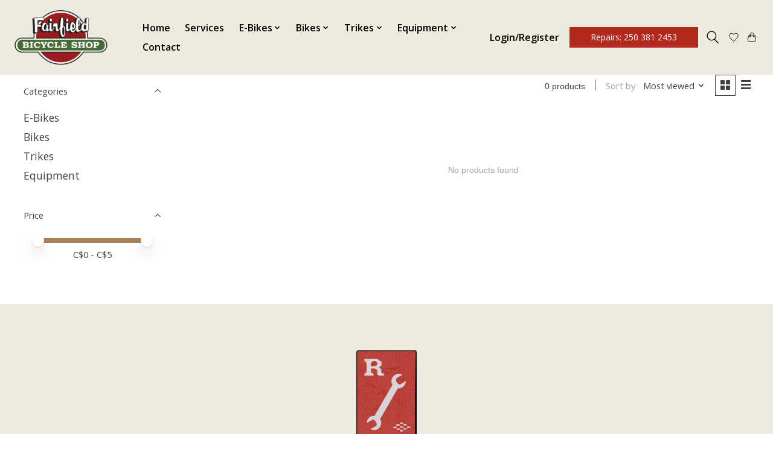

--- FILE ---
content_type: text/html;charset=utf-8
request_url: https://www.fairfieldbicycle.com/brands/montague/?source=facebook
body_size: 10250
content:
<!DOCTYPE html>
<html lang="us">
  <head>
    <meta charset="utf-8"/>
<!-- [START] 'blocks/head.rain' -->
<!--

  (c) 2008-2025 Lightspeed Netherlands B.V.
  http://www.lightspeedhq.com
  Generated: 28-12-2025 @ 22:43:36

-->
<link rel="canonical" href="https://www.fairfieldbicycle.com/brands/montague/"/>
<link rel="alternate" href="https://www.fairfieldbicycle.com/index.rss" type="application/rss+xml" title="New products"/>
<meta name="robots" content="noodp,noydir"/>
<link href="www.fairfieldbicycle.com" rel="publisher"/>
<meta property="og:url" content="https://www.fairfieldbicycle.com/brands/montague/?source=facebook"/>
<meta property="og:site_name" content="Fairfield Bicycle Shop LTD."/>
<meta property="og:title" content="Montague"/>
<meta property="og:description" content="Sellers of a wide variety of touring bicycles, commuting bicycles, gravel bikes, trikes and hard to find parts."/>
<!--[if lt IE 9]>
<script src="https://cdn.shoplightspeed.com/assets/html5shiv.js?2025-02-20"></script>
<![endif]-->
<!-- [END] 'blocks/head.rain' -->
    <title>Montague - Fairfield Bicycle Shop LTD.</title>
    <meta name="description" content="Sellers of a wide variety of touring bicycles, commuting bicycles, gravel bikes, trikes and hard to find parts." />
    <meta name="keywords" content="Montague, Gravel Bikes, Touring bikes, Recumbents, Recumbent Trikes, Trikes, Catrike, Azub, Brodie Bicycles, Devinci Bicycles, Breezer Bicycles, Bombtrack Bicycles. Fuji Bicycles, Ebikes, Commuter bike, Bike Accessories" />
    <meta http-equiv="X-UA-Compatible" content="IE=edge">
    <meta name="viewport" content="width=device-width, initial-scale=1">
    <meta name="apple-mobile-web-app-capable" content="yes">
    <meta name="apple-mobile-web-app-status-bar-style" content="black">
    
    <script>document.getElementsByTagName("html")[0].className += " js";</script>

    <link rel="shortcut icon" href="https://cdn.shoplightspeed.com/shops/633788/themes/15985/v/374172/assets/favicon.png?20240119213036" type="image/x-icon" />
    <link href='//fonts.googleapis.com/css?family=Open%20Sans:400,300,600&display=swap' rel='stylesheet' type='text/css'>
    <link href='//fonts.googleapis.com/css?family=Boogaloo:400,300,600&display=swap' rel='stylesheet' type='text/css'>
    <link rel="stylesheet" href="https://cdn.shoplightspeed.com/assets/gui-2-0.css?2025-02-20" />
    <link rel="stylesheet" href="https://cdn.shoplightspeed.com/assets/gui-responsive-2-0.css?2025-02-20" />
    <link id="lightspeedframe" rel="stylesheet" href="https://cdn.shoplightspeed.com/shops/633788/themes/15985/assets/style.css?20241008183401" />
    <!-- browsers not supporting CSS variables -->
    <script>
      if(!('CSS' in window) || !CSS.supports('color', 'var(--color-var)')) {var cfStyle = document.getElementById('lightspeedframe');if(cfStyle) {var href = cfStyle.getAttribute('href');href = href.replace('style.css', 'style-fallback.css');cfStyle.setAttribute('href', href);}}
    </script>
    <link rel="stylesheet" href="https://cdn.shoplightspeed.com/shops/633788/themes/15985/assets/settings.css?20241008183401" />
    <link rel="stylesheet" href="https://cdn.shoplightspeed.com/shops/633788/themes/15985/assets/custom.css?20241008183401" />

    <script src="https://cdn.shoplightspeed.com/assets/jquery-1-9-1.js?2025-02-20"></script>
    <script src="https://cdn.shoplightspeed.com/assets/jquery-ui-1-10-1.js?2025-02-20"></script>

    
<!--     BOOXI by Raheel-->
     <script src="https://www.booxi.com/api/booknow.js" async=""></script>
    <script src="https://www.google-analytics.com/analytics.js"></script>
<!--     BOOXI END -->
  </head>
  <body>
<!--     BOOXIII JS -->
    <script>
      window.ga = window.ga || function() { (ga.q=ga.q||[]).push(arguments) };ga.l =+ new Date;

      var bnHandler = null;
      window.bxApiInit = function () {
        bnHandler = booxiController.configure({
          apiKey: "rVx9EbZ325759B3366K6M5jQ25972N97",
          buttonText: "Book An Appointment",
          useIframeOnMobile: true
        });
      };
    </script>
<!--     BOOXI JS ENDD -->
    
          <header class="main-header main-header--mobile js-main-header position-fixed">
  <div class="main-header__top-section">
    <div class="main-header__nav-grid justify-between@md container max-width-lg text-xs padding-y-xxs">
      <div>Winter sale Coming Soon!</div>
      <ul class="main-header__list flex-grow flex-basis-0 justify-end@md display@md">        
                
                        <li class="main-header__item"><a href="https://www.fairfieldbicycle.com/account/" class="main-header__link" title="My account">Sign up / Log in</a></li>
              

        
        
      </ul>
    </div>
  </div>
  <div class="main-header__mobile-content container max-width-lg">
          <a href="https://www.fairfieldbicycle.com/" class="main-header__logo" title="Fairfield Bicycle Shop LTD.">
        <img src="https://cdn.shoplightspeed.com/shops/633788/themes/15985/v/271076/assets/logo.png?20211019152956" alt="Fairfield Bicycle Shop LTD.">
              </a>
        
    <div class="flex items-center">
            <a href="https://www.fairfieldbicycle.com/account/wishlist/" class="main-header__mobile-btn js-tab-focus">
        <svg class="icon" viewBox="0 0 24 25" fill="none"><title>Go to wishlist</title><path d="M11.3785 4.50387L12 5.42378L12.6215 4.50387C13.6598 2.96698 15.4376 1.94995 17.4545 1.94995C20.65 1.94995 23.232 4.49701 23.25 7.6084C23.2496 8.53335 22.927 9.71432 22.3056 11.056C21.689 12.3875 20.8022 13.8258 19.7333 15.249C17.6019 18.0872 14.7978 20.798 12.0932 22.4477L12 22.488L11.9068 22.4477C9.20215 20.798 6.3981 18.0872 4.26667 15.249C3.1978 13.8258 2.31101 12.3875 1.69437 11.056C1.07303 9.71436 0.750466 8.53342 0.75 7.60848C0.767924 4.49706 3.34993 1.94995 6.54545 1.94995C8.56242 1.94995 10.3402 2.96698 11.3785 4.50387Z" stroke="currentColor" stroke-width="1.5" fill="none"/></svg>
        <span class="sr-only">Wish List</span>
      </a>

      <!--         <div class="bx_bn_button use_bx_ico" onclick="booxiController.book();">Book Now</div> -->
          <a class="raheelbtn"> <span class="btn btn--sm raheelbtn" onclick="booxiController.book();">Book Repairs: 250 381 2453</span> </a>
      <button class="reset main-header__mobile-btn js-tab-focus" aria-controls="cartDrawer">
        <svg class="icon" viewBox="0 0 24 25" fill="none"><title>Toggle cart</title><path d="M2.90171 9.65153C3.0797 8.00106 4.47293 6.75 6.13297 6.75H17.867C19.527 6.75 20.9203 8.00105 21.0982 9.65153L22.1767 19.6515C22.3839 21.5732 20.8783 23.25 18.9454 23.25H5.05454C3.1217 23.25 1.61603 21.5732 1.82328 19.6515L2.90171 9.65153Z" stroke="currentColor" stroke-width="1.5" fill="none"/>
        <path d="M7.19995 9.6001V5.7001C7.19995 2.88345 9.4833 0.600098 12.3 0.600098C15.1166 0.600098 17.4 2.88345 17.4 5.7001V9.6001" stroke="currentColor" stroke-width="1.5" fill="none"/>
        <circle cx="7.19996" cy="10.2001" r="1.8" fill="currentColor"/>
        <ellipse cx="17.4" cy="10.2001" rx="1.8" ry="1.8" fill="currentColor"/></svg>
        <span class="sr-only">Cart</span>
              </button>


      <button class="reset anim-menu-btn js-anim-menu-btn main-header__nav-control js-tab-focus" aria-label="Toggle menu">
        <i class="anim-menu-btn__icon anim-menu-btn__icon--close" aria-hidden="true"></i>
      </button>
    </div>
  </div>

  <div class="main-header__nav" role="navigation">
    <div class="main-header__nav-grid justify-between@md container max-width-lg">
      <div class="main-header__nav-logo-wrapper flex-shrink-0">
        
                  <a href="https://www.fairfieldbicycle.com/" class="main-header__logo" title="Fairfield Bicycle Shop LTD.">
            <img src="https://cdn.shoplightspeed.com/shops/633788/themes/15985/v/271076/assets/logo.png?20211019152956" alt="Fairfield Bicycle Shop LTD.">
                      </a>
              </div>
      
      <form action="https://www.fairfieldbicycle.com/search/" method="get" role="search" class="padding-y-md hide@md">
        <label class="sr-only" for="searchInputMobile">Search</label>
        <input class="header-v3__nav-form-control form-control width-100%" value="" autocomplete="off" type="search" name="q" id="searchInputMobile" placeholder="Search...">
      </form>

      <ul class="main-header__list flex-grow flex-basis-0 flex-wrap justify-start@md">
        
                <li class="main-header__item">
          <a class="main-header__link" href="https://www.fairfieldbicycle.com/">Home</a>
        </li>
     

             <li class="main-header__item">
          <a class="main-header__link" href="https://fairfield-bicycle-shop-ltd.shoplightspeed.com/service/services/">Services</a>
        </li>

        
                        <li class="main-header__item js-main-nav__item">
          <a class="main-header__link js-main-nav__control" href="https://www.fairfieldbicycle.com/e-bikes/">
            <span>E-Bikes</span>            <svg class="main-header__dropdown-icon icon" viewBox="0 0 16 16"><polygon fill="currentColor" points="8,11.4 2.6,6 4,4.6 8,8.6 12,4.6 13.4,6 "></polygon></svg>                        <i class="main-header__arrow-icon" aria-hidden="true">
              <svg class="icon" viewBox="0 0 16 16">
                <g class="icon__group" fill="none" stroke="currentColor" stroke-linecap="square" stroke-miterlimit="10" stroke-width="2">
                  <path d="M2 2l12 12" />
                  <path d="M14 2L2 14" />
                </g>
              </svg>
            </i>
                        
          </a>
                    <ul class="main-header__dropdown">
            <li class="main-header__dropdown-item"><a href="https://www.fairfieldbicycle.com/e-bikes/" class="main-header__dropdown-link hide@md">All E-Bikes</a></li>
                        <li class="main-header__dropdown-item">
              <a class="main-header__dropdown-link" href="https://www.fairfieldbicycle.com/e-bikes/mountain/">
                Mountain
                                              </a>

                          </li>
                        <li class="main-header__dropdown-item">
              <a class="main-header__dropdown-link" href="https://www.fairfieldbicycle.com/e-bikes/folding/">
                Folding
                                              </a>

                          </li>
                        <li class="main-header__dropdown-item">
              <a class="main-header__dropdown-link" href="https://www.fairfieldbicycle.com/e-bikes/hybrid-comfort/">
                Hybrid &amp; Comfort
                                              </a>

                          </li>
                        <li class="main-header__dropdown-item">
              <a class="main-header__dropdown-link" href="https://www.fairfieldbicycle.com/e-bikes/cargo/">
                Cargo
                                              </a>

                          </li>
                      </ul>
                  </li>
                <li class="main-header__item js-main-nav__item">
          <a class="main-header__link js-main-nav__control" href="https://www.fairfieldbicycle.com/bikes/">
            <span>Bikes</span>            <svg class="main-header__dropdown-icon icon" viewBox="0 0 16 16"><polygon fill="currentColor" points="8,11.4 2.6,6 4,4.6 8,8.6 12,4.6 13.4,6 "></polygon></svg>                        <i class="main-header__arrow-icon" aria-hidden="true">
              <svg class="icon" viewBox="0 0 16 16">
                <g class="icon__group" fill="none" stroke="currentColor" stroke-linecap="square" stroke-miterlimit="10" stroke-width="2">
                  <path d="M2 2l12 12" />
                  <path d="M14 2L2 14" />
                </g>
              </svg>
            </i>
                        
          </a>
                    <ul class="main-header__dropdown">
            <li class="main-header__dropdown-item"><a href="https://www.fairfieldbicycle.com/bikes/" class="main-header__dropdown-link hide@md">All Bikes</a></li>
                        <li class="main-header__dropdown-item">
              <a class="main-header__dropdown-link" href="https://www.fairfieldbicycle.com/bikes/adventure-touring/">
                Adventure &amp; Touring
                                              </a>

                          </li>
                        <li class="main-header__dropdown-item">
              <a class="main-header__dropdown-link" href="https://www.fairfieldbicycle.com/bikes/folding-bikes/">
                Folding Bikes
                                              </a>

                          </li>
                        <li class="main-header__dropdown-item">
              <a class="main-header__dropdown-link" href="https://www.fairfieldbicycle.com/bikes/hybrid-city/">
                Hybrid &amp; City
                                              </a>

                          </li>
                        <li class="main-header__dropdown-item">
              <a class="main-header__dropdown-link" href="https://www.fairfieldbicycle.com/bikes/youth/">
                Youth
                                              </a>

                          </li>
                        <li class="main-header__dropdown-item js-main-nav__item position-relative">
              <a class="main-header__dropdown-link js-main-nav__control flex justify-between " href="https://www.fairfieldbicycle.com/bikes/frames-forks/">
                Frames &amp; Forks
                <svg class="dropdown__desktop-icon icon" aria-hidden="true" viewBox="0 0 12 12"><polyline stroke-width="1" stroke="currentColor" fill="none" stroke-linecap="round" stroke-linejoin="round" points="3.5 0.5 9.5 6 3.5 11.5"></polyline></svg>                                <i class="main-header__arrow-icon" aria-hidden="true">
                  <svg class="icon" viewBox="0 0 16 16">
                    <g class="icon__group" fill="none" stroke="currentColor" stroke-linecap="square" stroke-miterlimit="10" stroke-width="2">
                      <path d="M2 2l12 12" />
                      <path d="M14 2L2 14" />
                    </g>
                  </svg>
                </i>
                              </a>

                            <ul class="main-header__dropdown">
                <li><a href="https://www.fairfieldbicycle.com/bikes/frames-forks/" class="main-header__dropdown-link hide@md">All Frames &amp; Forks</a></li>
                                <li><a class="main-header__dropdown-link" href="https://www.fairfieldbicycle.com/bikes/frames-forks/frames/">Frames</a></li>
                                <li><a class="main-header__dropdown-link" href="https://www.fairfieldbicycle.com/bikes/frames-forks/forks/">Forks</a></li>
                              </ul>
                          </li>
                        <li class="main-header__dropdown-item">
              <a class="main-header__dropdown-link" href="https://www.fairfieldbicycle.com/bikes/tandem/">
                Tandem
                                              </a>

                          </li>
                        <li class="main-header__dropdown-item js-main-nav__item position-relative">
              <a class="main-header__dropdown-link js-main-nav__control flex justify-between " href="https://www.fairfieldbicycle.com/bikes/cargo-family/">
                Cargo &amp; Family
                <svg class="dropdown__desktop-icon icon" aria-hidden="true" viewBox="0 0 12 12"><polyline stroke-width="1" stroke="currentColor" fill="none" stroke-linecap="round" stroke-linejoin="round" points="3.5 0.5 9.5 6 3.5 11.5"></polyline></svg>                                <i class="main-header__arrow-icon" aria-hidden="true">
                  <svg class="icon" viewBox="0 0 16 16">
                    <g class="icon__group" fill="none" stroke="currentColor" stroke-linecap="square" stroke-miterlimit="10" stroke-width="2">
                      <path d="M2 2l12 12" />
                      <path d="M14 2L2 14" />
                    </g>
                  </svg>
                </i>
                              </a>

                            <ul class="main-header__dropdown">
                <li><a href="https://www.fairfieldbicycle.com/bikes/cargo-family/" class="main-header__dropdown-link hide@md">All Cargo &amp; Family</a></li>
                                <li><a class="main-header__dropdown-link" href="https://www.fairfieldbicycle.com/bikes/cargo-family/trailers/">Trailers</a></li>
                                <li><a class="main-header__dropdown-link" href="https://www.fairfieldbicycle.com/bikes/cargo-family/dogs/">Dogs</a></li>
                              </ul>
                          </li>
                      </ul>
                  </li>
                <li class="main-header__item js-main-nav__item">
          <a class="main-header__link js-main-nav__control" href="https://www.fairfieldbicycle.com/trikes/">
            <span>Trikes</span>            <svg class="main-header__dropdown-icon icon" viewBox="0 0 16 16"><polygon fill="currentColor" points="8,11.4 2.6,6 4,4.6 8,8.6 12,4.6 13.4,6 "></polygon></svg>                        <i class="main-header__arrow-icon" aria-hidden="true">
              <svg class="icon" viewBox="0 0 16 16">
                <g class="icon__group" fill="none" stroke="currentColor" stroke-linecap="square" stroke-miterlimit="10" stroke-width="2">
                  <path d="M2 2l12 12" />
                  <path d="M14 2L2 14" />
                </g>
              </svg>
            </i>
                        
          </a>
                    <ul class="main-header__dropdown">
            <li class="main-header__dropdown-item"><a href="https://www.fairfieldbicycle.com/trikes/" class="main-header__dropdown-link hide@md">All Trikes</a></li>
                        <li class="main-header__dropdown-item">
              <a class="main-header__dropdown-link" href="https://www.fairfieldbicycle.com/trikes/electric-trikes/">
                Electric Trikes
                                              </a>

                          </li>
                        <li class="main-header__dropdown-item">
              <a class="main-header__dropdown-link" href="https://www.fairfieldbicycle.com/trikes/tadpole/">
                Tadpole
                                              </a>

                          </li>
                        <li class="main-header__dropdown-item">
              <a class="main-header__dropdown-link" href="https://www.fairfieldbicycle.com/trikes/delta/">
                Delta
                                              </a>

                          </li>
                        <li class="main-header__dropdown-item">
              <a class="main-header__dropdown-link" href="https://www.fairfieldbicycle.com/trikes/trike-accessories/">
                Trike Accessories
                                              </a>

                          </li>
                        <li class="main-header__dropdown-item">
              <a class="main-header__dropdown-link" href="https://www.fairfieldbicycle.com/trikes/electric-tadpole/">
                Electric Tadpole
                                              </a>

                          </li>
                        <li class="main-header__dropdown-item">
              <a class="main-header__dropdown-link" href="https://www.fairfieldbicycle.com/trikes/electric-delta/">
                Electric Delta
                                              </a>

                          </li>
                      </ul>
                  </li>
                <li class="main-header__item js-main-nav__item">
          <a class="main-header__link js-main-nav__control" href="https://www.fairfieldbicycle.com/equipment/">
            <span>Equipment</span>            <svg class="main-header__dropdown-icon icon" viewBox="0 0 16 16"><polygon fill="currentColor" points="8,11.4 2.6,6 4,4.6 8,8.6 12,4.6 13.4,6 "></polygon></svg>                        <i class="main-header__arrow-icon" aria-hidden="true">
              <svg class="icon" viewBox="0 0 16 16">
                <g class="icon__group" fill="none" stroke="currentColor" stroke-linecap="square" stroke-miterlimit="10" stroke-width="2">
                  <path d="M2 2l12 12" />
                  <path d="M14 2L2 14" />
                </g>
              </svg>
            </i>
                        
          </a>
                    <ul class="main-header__dropdown">
            <li class="main-header__dropdown-item"><a href="https://www.fairfieldbicycle.com/equipment/" class="main-header__dropdown-link hide@md">All Equipment</a></li>
                        <li class="main-header__dropdown-item js-main-nav__item position-relative">
              <a class="main-header__dropdown-link js-main-nav__control flex justify-between " href="https://www.fairfieldbicycle.com/equipment/parts/">
                Parts
                <svg class="dropdown__desktop-icon icon" aria-hidden="true" viewBox="0 0 12 12"><polyline stroke-width="1" stroke="currentColor" fill="none" stroke-linecap="round" stroke-linejoin="round" points="3.5 0.5 9.5 6 3.5 11.5"></polyline></svg>                                <i class="main-header__arrow-icon" aria-hidden="true">
                  <svg class="icon" viewBox="0 0 16 16">
                    <g class="icon__group" fill="none" stroke="currentColor" stroke-linecap="square" stroke-miterlimit="10" stroke-width="2">
                      <path d="M2 2l12 12" />
                      <path d="M14 2L2 14" />
                    </g>
                  </svg>
                </i>
                              </a>

                            <ul class="main-header__dropdown">
                <li><a href="https://www.fairfieldbicycle.com/equipment/parts/" class="main-header__dropdown-link hide@md">All Parts</a></li>
                                <li><a class="main-header__dropdown-link" href="https://www.fairfieldbicycle.com/equipment/parts/bottom-brackets/">Bottom Brackets</a></li>
                                <li><a class="main-header__dropdown-link" href="https://www.fairfieldbicycle.com/equipment/parts/brake-levers/">Brake Levers</a></li>
                                <li><a class="main-header__dropdown-link" href="https://www.fairfieldbicycle.com/equipment/parts/brake-pads/">Brake Pads</a></li>
                                <li><a class="main-header__dropdown-link" href="https://www.fairfieldbicycle.com/equipment/parts/brakes-disc/">Brakes Disc</a></li>
                                <li><a class="main-header__dropdown-link" href="https://www.fairfieldbicycle.com/equipment/parts/brakes-rim/">Brakes Rim</a></li>
                                <li><a class="main-header__dropdown-link" href="https://www.fairfieldbicycle.com/equipment/parts/cables-housing/">Cables &amp; Housing</a></li>
                                <li><a class="main-header__dropdown-link" href="https://www.fairfieldbicycle.com/equipment/parts/cassettes-freewheels/">Cassettes &amp; Freewheels</a></li>
                                <li><a class="main-header__dropdown-link" href="https://www.fairfieldbicycle.com/equipment/parts/chainrings/">Chainrings</a></li>
                                <li><a class="main-header__dropdown-link" href="https://www.fairfieldbicycle.com/equipment/parts/chains/">Chains</a></li>
                                <li><a class="main-header__dropdown-link" href="https://www.fairfieldbicycle.com/equipment/parts/cranksets/">Cranksets</a></li>
                                <li><a class="main-header__dropdown-link" href="https://www.fairfieldbicycle.com/equipment/parts/derailleurs/">Derailleurs</a></li>
                                <li><a class="main-header__dropdown-link" href="https://www.fairfieldbicycle.com/equipment/parts/ebike-parts/">eBike Parts</a></li>
                                <li><a class="main-header__dropdown-link" href="https://www.fairfieldbicycle.com/equipment/parts/frame-parts/">Frame Parts</a></li>
                                <li><a class="main-header__dropdown-link" href="https://www.fairfieldbicycle.com/equipment/parts/grips-tape/">Grips &amp; Tape</a></li>
                                <li><a class="main-header__dropdown-link" href="https://www.fairfieldbicycle.com/equipment/parts/groupsets/">Groupsets</a></li>
                                <li><a class="main-header__dropdown-link" href="https://www.fairfieldbicycle.com/equipment/parts/handlebars/">Handlebars</a></li>
                                <li><a class="main-header__dropdown-link" href="https://www.fairfieldbicycle.com/equipment/parts/headsets/">Headsets</a></li>
                                <li><a class="main-header__dropdown-link" href="https://www.fairfieldbicycle.com/equipment/parts/hubs/">Hubs</a></li>
                                <li><a class="main-header__dropdown-link" href="https://www.fairfieldbicycle.com/equipment/parts/rims/">Rims</a></li>
                                <li><a class="main-header__dropdown-link" href="https://www.fairfieldbicycle.com/equipment/parts/saddles/">Saddles</a></li>
                                <li><a class="main-header__dropdown-link" href="https://www.fairfieldbicycle.com/equipment/parts/seatposts/">Seatposts</a></li>
                                <li><a class="main-header__dropdown-link" href="https://www.fairfieldbicycle.com/equipment/parts/shifters/">Shifters</a></li>
                                <li><a class="main-header__dropdown-link" href="https://www.fairfieldbicycle.com/equipment/parts/spokes/">Spokes</a></li>
                                <li><a class="main-header__dropdown-link" href="https://www.fairfieldbicycle.com/equipment/parts/stems/">Stems</a></li>
                                <li><a class="main-header__dropdown-link" href="https://www.fairfieldbicycle.com/equipment/parts/wheels/">Wheels</a></li>
                              </ul>
                          </li>
                        <li class="main-header__dropdown-item js-main-nav__item position-relative">
              <a class="main-header__dropdown-link js-main-nav__control flex justify-between " href="https://www.fairfieldbicycle.com/equipment/accessories/">
                Accessories
                <svg class="dropdown__desktop-icon icon" aria-hidden="true" viewBox="0 0 12 12"><polyline stroke-width="1" stroke="currentColor" fill="none" stroke-linecap="round" stroke-linejoin="round" points="3.5 0.5 9.5 6 3.5 11.5"></polyline></svg>                                <i class="main-header__arrow-icon" aria-hidden="true">
                  <svg class="icon" viewBox="0 0 16 16">
                    <g class="icon__group" fill="none" stroke="currentColor" stroke-linecap="square" stroke-miterlimit="10" stroke-width="2">
                      <path d="M2 2l12 12" />
                      <path d="M14 2L2 14" />
                    </g>
                  </svg>
                </i>
                              </a>

                            <ul class="main-header__dropdown">
                <li><a href="https://www.fairfieldbicycle.com/equipment/accessories/" class="main-header__dropdown-link hide@md">All Accessories</a></li>
                                <li><a class="main-header__dropdown-link" href="https://www.fairfieldbicycle.com/equipment/accessories/child-seats/">Child Seats</a></li>
                                <li><a class="main-header__dropdown-link" href="https://www.fairfieldbicycle.com/equipment/accessories/child-seat-mounts/">Child Seat Mounts</a></li>
                                <li><a class="main-header__dropdown-link" href="https://www.fairfieldbicycle.com/equipment/accessories/bags/">Bags</a></li>
                                <li><a class="main-header__dropdown-link" href="https://www.fairfieldbicycle.com/equipment/accessories/baskets/">Baskets</a></li>
                                <li><a class="main-header__dropdown-link" href="https://www.fairfieldbicycle.com/equipment/accessories/cycling-computers/">Cycling Computers</a></li>
                                <li><a class="main-header__dropdown-link" href="https://www.fairfieldbicycle.com/equipment/accessories/fenders/">Fenders</a></li>
                                <li><a class="main-header__dropdown-link" href="https://www.fairfieldbicycle.com/equipment/accessories/bells-horns/">Bells &amp; Horns</a></li>
                                <li><a class="main-header__dropdown-link" href="https://www.fairfieldbicycle.com/equipment/accessories/kickstands/">Kickstands</a></li>
                                <li><a class="main-header__dropdown-link" href="https://www.fairfieldbicycle.com/equipment/accessories/lights/">Lights</a></li>
                                <li><a class="main-header__dropdown-link" href="https://www.fairfieldbicycle.com/equipment/accessories/mirrors/">Mirrors</a></li>
                                <li><a class="main-header__dropdown-link" href="https://www.fairfieldbicycle.com/equipment/accessories/pumps/">Pumps</a></li>
                                <li><a class="main-header__dropdown-link" href="https://www.fairfieldbicycle.com/equipment/accessories/racks/">Racks</a></li>
                                <li><a class="main-header__dropdown-link" href="https://www.fairfieldbicycle.com/equipment/accessories/locks/">Locks</a></li>
                                <li><a class="main-header__dropdown-link" href="https://www.fairfieldbicycle.com/equipment/accessories/storage/">Storage</a></li>
                                <li><a class="main-header__dropdown-link" href="https://www.fairfieldbicycle.com/equipment/accessories/trainers/">Trainers</a></li>
                                <li><a class="main-header__dropdown-link" href="https://www.fairfieldbicycle.com/equipment/accessories/waterbottles-cages/">Waterbottles &amp; Cages</a></li>
                              </ul>
                          </li>
                        <li class="main-header__dropdown-item">
              <a class="main-header__dropdown-link" href="https://www.fairfieldbicycle.com/equipment/tool-lubes/">
                Tool &amp; Lubes
                                              </a>

                          </li>
                        <li class="main-header__dropdown-item js-main-nav__item position-relative">
              <a class="main-header__dropdown-link js-main-nav__control flex justify-between " href="https://www.fairfieldbicycle.com/equipment/apparel/">
                Apparel
                <svg class="dropdown__desktop-icon icon" aria-hidden="true" viewBox="0 0 12 12"><polyline stroke-width="1" stroke="currentColor" fill="none" stroke-linecap="round" stroke-linejoin="round" points="3.5 0.5 9.5 6 3.5 11.5"></polyline></svg>                                <i class="main-header__arrow-icon" aria-hidden="true">
                  <svg class="icon" viewBox="0 0 16 16">
                    <g class="icon__group" fill="none" stroke="currentColor" stroke-linecap="square" stroke-miterlimit="10" stroke-width="2">
                      <path d="M2 2l12 12" />
                      <path d="M14 2L2 14" />
                    </g>
                  </svg>
                </i>
                              </a>

                            <ul class="main-header__dropdown">
                <li><a href="https://www.fairfieldbicycle.com/equipment/apparel/" class="main-header__dropdown-link hide@md">All Apparel</a></li>
                                <li><a class="main-header__dropdown-link" href="https://www.fairfieldbicycle.com/equipment/apparel/helmets/">Helmets</a></li>
                                <li><a class="main-header__dropdown-link" href="https://www.fairfieldbicycle.com/equipment/apparel/pants-3338191/">Pants</a></li>
                                <li><a class="main-header__dropdown-link" href="https://www.fairfieldbicycle.com/equipment/apparel/jackets-3338187/">Jackets</a></li>
                                <li><a class="main-header__dropdown-link" href="https://www.fairfieldbicycle.com/equipment/apparel/gloves/">Gloves</a></li>
                              </ul>
                          </li>
                        <li class="main-header__dropdown-item">
              <a class="main-header__dropdown-link" href="https://www.fairfieldbicycle.com/equipment/tires-tubes/">
                Tires &amp; Tubes
                                              </a>

                          </li>
                      </ul>
                  </li>
        
        
        
        
                
        

        
         <li class="main-header__item">
          <a class="main-header__link" href="https://fairfield-bicycle-shop-ltd.shoplightspeed.com/service/Contact/">Contact</a>
        </li>
        

        <li class="main-header__item hide@md">
          <ul class="main-header__list main-header__list--mobile-items">        
            
                                    <li class="main-header__item"><a href="https://www.fairfieldbicycle.com/account/" class="main-header__link" title="My account">Sign up / Log in</a></li>
          </ul>
        </li>
        
      </ul>

      <ul class="main-header__list flex-shrink-0 justify-end@md display@md">
        <li class="main-header__item">
          <a class="main-header__link" href="https://fairfield-bicycle-shop-ltd.shoplightspeed.com/account/">Login/Register</a>
        </li>
        <li class="main-header__item">
<!--               <div class="main-header__link btn btn--lg raheelbtn2" >Book Now</div> -->
          <a class="raheelbtn"> <span class="btn btn--sm raheelbtn">Repairs: 250 381 2453</span> </a>
        </li>        
        <li class="main-header__item">
          
          <button class="reset switch-icon main-header__link main-header__link--icon js-toggle-search js-switch-icon js-tab-focus" aria-label="Toggle icon">
            <svg class="icon switch-icon__icon--a" viewBox="0 0 24 25"><title>Toggle search</title><path fill-rule="evenodd" clip-rule="evenodd" d="M17.6032 9.55171C17.6032 13.6671 14.267 17.0033 10.1516 17.0033C6.03621 17.0033 2.70001 13.6671 2.70001 9.55171C2.70001 5.4363 6.03621 2.1001 10.1516 2.1001C14.267 2.1001 17.6032 5.4363 17.6032 9.55171ZM15.2499 16.9106C13.8031 17.9148 12.0461 18.5033 10.1516 18.5033C5.20779 18.5033 1.20001 14.4955 1.20001 9.55171C1.20001 4.60787 5.20779 0.600098 10.1516 0.600098C15.0955 0.600098 19.1032 4.60787 19.1032 9.55171C19.1032 12.0591 18.0724 14.3257 16.4113 15.9507L23.2916 22.8311C23.5845 23.1239 23.5845 23.5988 23.2916 23.8917C22.9987 24.1846 22.5239 24.1846 22.231 23.8917L15.2499 16.9106Z" fill="currentColor"/></svg>

            <svg class="icon switch-icon__icon--b" viewBox="0 0 32 32"><title>Toggle search</title><g fill="none" stroke="currentColor" stroke-miterlimit="10" stroke-linecap="round" stroke-linejoin="round" stroke-width="2"><line x1="27" y1="5" x2="5" y2="27"></line><line x1="27" y1="27" x2="5" y2="5"></line></g></svg>
          </button>

        </li>
                <li class="main-header__item">
          <a href="https://www.fairfieldbicycle.com/account/wishlist/" class="main-header__link main-header__link--icon">
            <svg class="icon" viewBox="0 0 24 25" fill="none"><title>Go to wishlist</title><path d="M11.3785 4.50387L12 5.42378L12.6215 4.50387C13.6598 2.96698 15.4376 1.94995 17.4545 1.94995C20.65 1.94995 23.232 4.49701 23.25 7.6084C23.2496 8.53335 22.927 9.71432 22.3056 11.056C21.689 12.3875 20.8022 13.8258 19.7333 15.249C17.6019 18.0872 14.7978 20.798 12.0932 22.4477L12 22.488L11.9068 22.4477C9.20215 20.798 6.3981 18.0872 4.26667 15.249C3.1978 13.8258 2.31101 12.3875 1.69437 11.056C1.07303 9.71436 0.750466 8.53342 0.75 7.60848C0.767924 4.49706 3.34993 1.94995 6.54545 1.94995C8.56242 1.94995 10.3402 2.96698 11.3785 4.50387Z" stroke="currentColor" stroke-width="1.5" fill="none"/></svg>
            <span class="sr-only">Wish List</span>
          </a>
        </li>
                <li class="main-header__item">
          <a href="#0" class="main-header__link main-header__link--icon" aria-controls="cartDrawer">
            <svg class="icon" viewBox="0 0 24 25" fill="none"><title>Toggle cart</title><path d="M2.90171 9.65153C3.0797 8.00106 4.47293 6.75 6.13297 6.75H17.867C19.527 6.75 20.9203 8.00105 21.0982 9.65153L22.1767 19.6515C22.3839 21.5732 20.8783 23.25 18.9454 23.25H5.05454C3.1217 23.25 1.61603 21.5732 1.82328 19.6515L2.90171 9.65153Z" stroke="currentColor" stroke-width="1.5" fill="none"/>
            <path d="M7.19995 9.6001V5.7001C7.19995 2.88345 9.4833 0.600098 12.3 0.600098C15.1166 0.600098 17.4 2.88345 17.4 5.7001V9.6001" stroke="currentColor" stroke-width="1.5" fill="none"/>
            <circle cx="7.19996" cy="10.2001" r="1.8" fill="currentColor"/>
            <ellipse cx="17.4" cy="10.2001" rx="1.8" ry="1.8" fill="currentColor"/></svg>
            <span class="sr-only">Cart</span>
                      </a>
        </li>
      </ul>
      
    	<div class="main-header__search-form bg">
        <form action="https://www.fairfieldbicycle.com/search/" method="get" role="search" class="container max-width-lg">
          <label class="sr-only" for="searchInput">Search</label>
          <input class="header-v3__nav-form-control form-control width-100%" value="" autocomplete="off" type="search" name="q" id="searchInput" placeholder="Search...">
        </form>
      </div>
      
    </div>
  </div>
</header>
<div class="dummyHeaderr" style="height:5rem"> </div>

<div class="drawer dr-cart js-drawer" id="cartDrawer">
  <div class="drawer__content bg shadow-md flex flex-column" role="alertdialog" aria-labelledby="drawer-cart-title">
    <header class="flex items-center justify-between flex-shrink-0 padding-x-md padding-y-md">
      <h1 id="drawer-cart-title" class="text-base text-truncate">Shopping cart</h1>

      <button class="reset drawer__close-btn js-drawer__close js-tab-focus">
        <svg class="icon icon--xs" viewBox="0 0 16 16"><title>Close cart panel</title><g stroke-width="2" stroke="currentColor" fill="none" stroke-linecap="round" stroke-linejoin="round" stroke-miterlimit="10"><line x1="13.5" y1="2.5" x2="2.5" y2="13.5"></line><line x1="2.5" y1="2.5" x2="13.5" y2="13.5"></line></g></svg>
      </button>
    </header>

    <div class="drawer__body padding-x-md padding-bottom-sm js-drawer__body">
            <p class="margin-y-xxxl color-contrast-medium text-sm text-center">Your cart is currently empty</p>
          </div>

    <footer class="padding-x-md padding-y-md flex-shrink-0">
      <p class="text-sm text-center color-contrast-medium margin-bottom-sm">Safely pay with:</p>
      <p class="text-sm flex flex-wrap gap-xs text-xs@md justify-center">
                  <a href="https://www.fairfieldbicycle.com/service/payment-methods/" title="Credit Card">
            <img src="https://cdn.shoplightspeed.com/assets/icon-payment-creditcard.png?2025-02-20" alt="Credit Card" height="16" />
          </a>
                  <a href="https://www.fairfieldbicycle.com/service/payment-methods/" title="MasterCard">
            <img src="https://cdn.shoplightspeed.com/assets/icon-payment-mastercard.png?2025-02-20" alt="MasterCard" height="16" />
          </a>
                  <a href="https://www.fairfieldbicycle.com/service/payment-methods/" title="Visa">
            <img src="https://cdn.shoplightspeed.com/assets/icon-payment-visa.png?2025-02-20" alt="Visa" height="16" />
          </a>
                  <a href="https://www.fairfieldbicycle.com/service/payment-methods/" title="American Express">
            <img src="https://cdn.shoplightspeed.com/assets/icon-payment-americanexpress.png?2025-02-20" alt="American Express" height="16" />
          </a>
              </p>
    </footer>
  </div>
</div>            <section class="collection-page__intro container max-width-lg">

</section>
  













<section class="collection-page__content padding-y-lg">
  <div class="container max-width-lg">
    <div class="margin-bottom-md hide@md no-js:is-hidden">
      <button class="btn btn--subtle width-100%" aria-controls="filter-panel">Show filters</button>
    </div>
  
    <div class="flex@md">
      <aside class="sidebar sidebar--collection-filters sidebar--colection-filters sidebar--static@md js-sidebar" data-static-class="sidebar--sticky-on-desktop" id="filter-panel" aria-labelledby="filter-panel-title">
        <div class="sidebar__panel">
          <header class="sidebar__header z-index-2">
            <h1 class="text-md text-truncate" id="filter-panel-title">Filters</h1>
      
            <button class="reset sidebar__close-btn js-sidebar__close-btn js-tab-focus">
              <svg class="icon" viewBox="0 0 16 16"><title>Close panel</title><g stroke-width="1" stroke="currentColor" fill="none" stroke-linecap="round" stroke-linejoin="round" stroke-miterlimit="10"><line x1="13.5" y1="2.5" x2="2.5" y2="13.5"></line><line x1="2.5" y1="2.5" x2="13.5" y2="13.5"></line></g></svg>
            </button>
          </header>
      		
          <form action="https://www.fairfieldbicycle.com/brands/montague/" method="get" class="position-relative z-index-1">
            <input type="hidden" name="mode" value="grid" id="filter_form_mode" />
            <input type="hidden" name="limit" value="12" id="filter_form_limit" />
            <input type="hidden" name="sort" value="popular" id="filter_form_sort" />

            <ul class="accordion js-accordion">
                            <li class="accordion__item accordion__item--is-open js-accordion__item">
                <button class="reset accordion__header padding-y-sm padding-x-md padding-x-xs@md js-tab-focus" type="button">
                  <div>
                    <div class="text-sm@md">Categories</div>
                  </div>

                  <svg class="icon accordion__icon-arrow no-js:is-hidden" viewBox="0 0 16 16" aria-hidden="true">
                    <g class="icon__group" fill="none" stroke="currentColor" stroke-linecap="square" stroke-miterlimit="10">
                      <path d="M2 2l12 12" />
                      <path d="M14 2L2 14" />
                    </g>
                  </svg>
                </button>
            
                <div class="accordion__panel js-accordion__panel">
                  <div class="padding-top-xxxs padding-x-md padding-bottom-md padding-x-xs@md">
                    <ul class="filter__categories flex flex-column gap-xxs">
                                            <li class="filter-categories__item">
                        <a href="https://www.fairfieldbicycle.com/e-bikes/" class="color-inherit text-underline-hover">E-Bikes</a>
                        
                                              </li>
                                            <li class="filter-categories__item">
                        <a href="https://www.fairfieldbicycle.com/bikes/" class="color-inherit text-underline-hover">Bikes</a>
                        
                                              </li>
                                            <li class="filter-categories__item">
                        <a href="https://www.fairfieldbicycle.com/trikes/" class="color-inherit text-underline-hover">Trikes</a>
                        
                                              </li>
                                            <li class="filter-categories__item">
                        <a href="https://www.fairfieldbicycle.com/equipment/" class="color-inherit text-underline-hover">Equipment</a>
                        
                                              </li>
                                          </ul>
                  </div>
                </div>
              </li>
                            
                            
                          
              <li class="accordion__item accordion__item--is-open accordion__item--is-open js-accordion__item">
                <button class="reset accordion__header padding-y-sm padding-x-md padding-x-xs@md js-tab-focus" type="button">
                  <div>
                    <div class="text-sm@md">Price</div>
                  </div>

                  <svg class="icon accordion__icon-arrow no-js:is-hidden" viewBox="0 0 16 16" aria-hidden="true">
                    <g class="icon__group" fill="none" stroke="currentColor" stroke-linecap="square" stroke-miterlimit="10">
                      <path d="M2 2l12 12" />
                      <path d="M14 2L2 14" />
                    </g>
                  </svg>
                </button>
            
                <div class="accordion__panel js-accordion__panel">
                  <div class="padding-top-xxxs padding-x-md padding-bottom-md padding-x-xs@md flex justify-center">
                    <div class="slider slider--multi-value js-slider">
                      <div class="slider__range">
                        <label class="sr-only" for="slider-min-value">Price minimum value</label>
                        <input class="slider__input" type="range" id="slider-min-value" name="min" min="0" max="5" step="1" value="0" onchange="this.form.submit()">
                      </div>
                  
                      <div class="slider__range">
                        <label class="sr-only" for="slider-max-value"> Price maximum value</label>
                        <input class="slider__input" type="range" id="slider-max-value" name="max" min="0" max="5" step="1" value="5" onchange="this.form.submit()">
                      </div>
                  
                      <div class="margin-top-xs text-center text-sm" aria-hidden="true">
                        <span class="slider__value">C$<span class="js-slider__value">0</span> - C$<span class="js-slider__value">5</span></span>
                      </div>
                    </div>
                  </div>
                </div>
              </li>
          
            </ul>
          </form>
        </div>
      </aside>
      
      <main class="flex-grow padding-left-xl@md">
        <form action="https://www.fairfieldbicycle.com/brands/montague/" method="get" class="flex gap-sm items-center justify-end margin-bottom-sm">
          <input type="hidden" name="min" value="0" id="filter_form_min" />
          <input type="hidden" name="max" value="5" id="filter_form_max" />
          <input type="hidden" name="brand" value="0" id="filter_form_brand" />
          <input type="hidden" name="limit" value="12" id="filter_form_limit" />
                    
          <p class="text-sm">0 products</p>

          <div class="separator"></div>

          <div class="flex items-baseline">
            <label class="text-sm color-contrast-medium margin-right-sm" for="select-sorting">Sort by</label>

            <div class="select inline-block js-select" data-trigger-class="reset text-sm text-underline-hover inline-flex items-center cursor-pointer js-tab-focus">
              <select name="sort" id="select-sorting" onchange="this.form.submit()">
                                  <option value="popular" selected="selected">Most viewed</option>
                                  <option value="newest">Newest products</option>
                                  <option value="lowest">Lowest price</option>
                                  <option value="highest">Highest price</option>
                                  <option value="asc">Name ascending</option>
                                  <option value="desc">Name descending</option>
                              </select>

              <svg class="icon icon--xxs margin-left-xxxs" aria-hidden="true" viewBox="0 0 16 16"><polygon fill="currentColor" points="8,11.4 2.6,6 4,4.6 8,8.6 12,4.6 13.4,6 "></polygon></svg>
            </div>
          </div>

          <div class="btns btns--radio btns--grid-layout js-grid-switch__controller">
            <div>
              <input type="radio" name="mode" id="radio-grid" value="grid" checked onchange="this.form.submit()">
              <label class="btns__btn btns__btn--icon" for="radio-grid">
                <svg class="icon icon--xs" viewBox="0 0 16 16">
                  <title>Grid view</title>
                  <g>
                    <path d="M6,0H1C0.4,0,0,0.4,0,1v5c0,0.6,0.4,1,1,1h5c0.6,0,1-0.4,1-1V1C7,0.4,6.6,0,6,0z"></path>
                    <path d="M15,0h-5C9.4,0,9,0.4,9,1v5c0,0.6,0.4,1,1,1h5c0.6,0,1-0.4,1-1V1C16,0.4,15.6,0,15,0z"></path>
                    <path d="M6,9H1c-0.6,0-1,0.4-1,1v5c0,0.6,0.4,1,1,1h5c0.6,0,1-0.4,1-1v-5C7,9.4,6.6,9,6,9z"></path>
                    <path d="M15,9h-5c-0.6,0-1,0.4-1,1v5c0,0.6,0.4,1,1,1h5c0.6,0,1-0.4,1-1v-5C16,9.4,15.6,9,15,9z"></path>
                  </g>
                </svg>
              </label>
            </div>

            <div>
              <input type="radio" name="mode" id="radio-list" value="list" onchange="this.form.submit()">
              <label class="btns__btn btns__btn--icon" for="radio-list">
                <svg class="icon icon--xs" viewBox="0 0 16 16">
                  <title>List view</title>
                  <g>
                    <rect width="16" height="3"></rect>
                    <rect y="6" width="16" height="3"></rect>
                    <rect y="12" width="16" height="3"></rect>
                  </g>
                </svg>
              </label>
            </div>
          </div>
        </form>

        <div>
                    <div class="margin-top-md padding-y-xl">
            <p class="color-contrast-medium text-center">No products found</p>
          </div>
                  </div>
      </main>
    </div>
  </div>
</section>


<section class="container max-width-lg">
  <div class="col-md-2 sidebar" role="complementary">

    			<div class="row" role="navigation" aria-label="Categories">
				<ul>
  				    				<li class="item">
              <span class="arrow"></span>
              <a href="https://www.fairfieldbicycle.com/e-bikes/" class="itemLink"  title="E-Bikes">
                E-Bikes               </a>

                  				</li>
  				    				<li class="item">
              <span class="arrow"></span>
              <a href="https://www.fairfieldbicycle.com/bikes/" class="itemLink"  title="Bikes">
                Bikes               </a>

                  				</li>
  				    				<li class="item">
              <span class="arrow"></span>
              <a href="https://www.fairfieldbicycle.com/trikes/" class="itemLink"  title="Trikes">
                Trikes               </a>

                  				</li>
  				    				<li class="item">
              <span class="arrow"></span>
              <a href="https://www.fairfieldbicycle.com/equipment/" class="itemLink"  title="Equipment">
                Equipment               </a>

                  				</li>
  				  			</ul>
      </div>
		  </div>
</section>



























<section class="" style="background-color: #edeadf;">
<div class="container max-width-adaptive-sm">
<div class="text-center">
<div style="padding: 10% 0;"><img style="margin-bottom: 10px;" src="https://cdn.shoplightspeed.com/shops/633788/themes/15985/assets/badge-1.png" width="100" height="auto" />
<h1>We service bikes <br />of all shapes and sizes</h1>

  <a class="raheelbtn" href="https://fairfield-bicycle-shop-ltd.shoplightspeed.com/service/services/"><span class="btn btn--sm raheelbtn">Learn More About Our Services</span> </a></div>
  </div>
  
</div>
</div>
</section>      <!-- <footer class="main-footer border-top">
  <div class="container max-width-lg">

        <div class="main-footer__content padding-y-xl grid gap-md">
      <div class="col-8@lg">
        <div class="grid gap-md">
          <div class="col-6@xs col-3@md">
                        <img src="https://cdn.shoplightspeed.com/shops/633788/themes/15985/v/271076/assets/logo.png?20211019152956" class="footer-logo margin-bottom-md" alt="Fairfield Bicycle Shop LTD.">
                        
                        <div class="main-footer__text text-component margin-bottom-md text-sm">Free shipping on orders over $199 (excluding bicycles)</div>
            
            <div class="main-footer__social-list flex flex-wrap gap-sm text-sm@md">
                            <a class="main-footer__social-btn" href="https://www.instagram.com/fairfieldbicycleshop/?hl=en" target="_blank">
                <svg class="icon" viewBox="0 0 16 16"><title>Follow us on Instagram</title><g><circle fill="currentColor" cx="12.145" cy="3.892" r="0.96"></circle> <path d="M8,12c-2.206,0-4-1.794-4-4s1.794-4,4-4s4,1.794,4,4S10.206,12,8,12z M8,6C6.897,6,6,6.897,6,8 s0.897,2,2,2s2-0.897,2-2S9.103,6,8,6z"></path> <path fill="currentColor" d="M12,16H4c-2.056,0-4-1.944-4-4V4c0-2.056,1.944-4,4-4h8c2.056,0,4,1.944,4,4v8C16,14.056,14.056,16,12,16z M4,2C3.065,2,2,3.065,2,4v8c0,0.953,1.047,2,2,2h8c0.935,0,2-1.065,2-2V4c0-0.935-1.065-2-2-2H4z"></path></g></svg>
              </a>
                            
                            <a class="main-footer__social-btn" href="https://www.facebook.com/fairfieldbicycleshop/" target="_blank">
                <svg class="icon" viewBox="0 0 16 16"><title>Follow us on Facebook</title><g><path d="M16,8.048a8,8,0,1,0-9.25,7.9V10.36H4.719V8.048H6.75V6.285A2.822,2.822,0,0,1,9.771,3.173a12.2,12.2,0,0,1,1.791.156V5.3H10.554a1.155,1.155,0,0,0-1.3,1.25v1.5h2.219l-.355,2.312H9.25v5.591A8,8,0,0,0,16,8.048Z"></path></g></svg>
              </a>
                            
                            
                      
                          </div>
          </div>

                              <div class="col-6@xs col-3@md">
            <h4 class="margin-bottom-xs text-md@md">Categories</h4>
            <ul class="grid gap-xs text-sm@md">
                            <li><a class="main-footer__link" href="https://www.fairfieldbicycle.com/e-bikes/">E-Bikes</a></li>
                            <li><a class="main-footer__link" href="https://www.fairfieldbicycle.com/bikes/">Bikes</a></li>
                            <li><a class="main-footer__link" href="https://www.fairfieldbicycle.com/trikes/">Trikes</a></li>
                            <li><a class="main-footer__link" href="https://www.fairfieldbicycle.com/equipment/">Equipment</a></li>
                          </ul>
          </div>
          					
                    <div class="col-6@xs col-3@md">
            <h4 class="margin-bottom-xs text-md@md">My account</h4>
            <ul class="grid gap-xs text-sm@md">
              
                                                <li><a class="main-footer__link" href="https://www.fairfieldbicycle.com/account/" title="Register">Register</a></li>
                                                                <li><a class="main-footer__link" href="https://www.fairfieldbicycle.com/account/orders/" title="My orders">My orders</a></li>
                                                                                              <li><a class="main-footer__link" href="https://www.fairfieldbicycle.com/account/wishlist/" title="My wishlist">My wishlist</a></li>
                                                                        </ul>
          </div>

                    <div class="col-6@xs col-3@md">
            <h4 class="margin-bottom-xs text-md@md">Information</h4>
            <ul class="grid gap-xs text-sm@md">
                          </ul>
          </div>
        </div>
      </div>
      
                </div>
  </div>

    <div class="main-footer__colophon border-top padding-y-md">
    <div class="container max-width-lg">
      <div class="flex flex-column items-center gap-sm flex-row@md justify-between@md">
        <div class="powered-by">
          <p class="text-sm text-xs@md">© Copyright 2025 Fairfield Bicycle Shop LTD.
                    	- Powered by
          	          		<a href="http://www.lightspeedhq.com" title="Lightspeed" target="_blank" aria-label="Powered by Lightspeed">Lightspeed</a>
          		          	          </p>
        </div>
  
        <div class="flex items-center">
                    
          <div class="payment-methods">
            <p class="text-sm flex flex-wrap gap-xs text-xs@md">
                              <a href="https://www.fairfieldbicycle.com/service/payment-methods/" title="Credit Card" class="payment-methods__item">
                  <img src="https://cdn.shoplightspeed.com/assets/icon-payment-creditcard.png?2025-02-20" alt="Credit Card" height="16" />
                </a>
                              <a href="https://www.fairfieldbicycle.com/service/payment-methods/" title="MasterCard" class="payment-methods__item">
                  <img src="https://cdn.shoplightspeed.com/assets/icon-payment-mastercard.png?2025-02-20" alt="MasterCard" height="16" />
                </a>
                              <a href="https://www.fairfieldbicycle.com/service/payment-methods/" title="Visa" class="payment-methods__item">
                  <img src="https://cdn.shoplightspeed.com/assets/icon-payment-visa.png?2025-02-20" alt="Visa" height="16" />
                </a>
                              <a href="https://www.fairfieldbicycle.com/service/payment-methods/" title="American Express" class="payment-methods__item">
                  <img src="https://cdn.shoplightspeed.com/assets/icon-payment-americanexpress.png?2025-02-20" alt="American Express" height="16" />
                </a>
                          </p>
          </div>
          
          <ul class="main-footer__list flex flex-grow flex-basis-0 justify-end@md">        
            
                      </ul>
        </div>
      </div>
    </div>
  </div>
</footer> -->


<!-- RAHEEEEL FOOOOOOTERR STARTTTT -->

<section class="padding-y-lg" style="background:#669058;">
  <div class="container max-width-adaptive-md">
    <div class="grid gap-md text-center">
     <div class="col-3@md">
       <div>

         
         <h5 class="footer__logoHeading"> A SHOP FOR THE <br/> EVERYDAY CYCLIST </h5>
                       <img src="https://cdn.shoplightspeed.com/shops/633788/themes/15985/v/271076/assets/logo.png?20211019152956" class="footer-logo margin-bottom-md" alt="Fairfield Bicycle Shop LTD.">
                     </div>
      </div>
    <div class="col-3@md">
       <div>
        <ul class="main-header__list butFooter">
          <li class="main-header__item">
          <a class="main-header__link" href="https://www.fairfieldbicycle.com/">Home</a>
        </li>
                    <li class="main-header__item">
          <a class="main-header__link" href="https://www.fairfieldbicycle.com/bikes/">Bikes</a>
        </li>
                              <li class="main-header__item">
          <a class="main-header__link" href="https://www.fairfieldbicycle.com/e-bikes/">E-Bikes</a>
        </li>
                    <li class="main-header__item">
          <a class="main-header__link" href="https://www.fairfieldbicycle.com/trikes/">Trikes</a>
        </li>
                    <li class="main-header__item">
          <a class="main-header__link" href="https://www.fairfieldbicycle.com/equipment-3284160/">Equipment</a>
        </li>
                    <li class="main-header__item">
          <a class="main-header__link" href="https://www.fairfieldbicycle.com/service/services/">Services</a>
        </li>
                    <li class="main-header__item">
          <a class="main-header__link" href="https://www.fairfieldbicycle.com/service/Contact/">Contact</a>
        </li>
         </ul>
         </div>
      </div>
    <div class="col-3@md">
       <div>
         <h6 class="footer__logoHeading" style="text-align:left">WINTER STORE HOURS</h6><br/>
         <p class="footer__texttiming" style="text-align:left">Wednesday - Sunday:<br/><br/> 9:00am to 5:30pm <br/><br/>
            
          
           

         </p>
         </div>
      </div>
        <div class="col-3@md">
       <div>
         <h6 class="footer__logoHeading" style="text-align:left">Follow Us</h6><br/>
         <div class="main-footer__social-list flex flex-wrap gap-sm text-sm@md">
                            <a class="main-footer__social-btn" href="https://www.instagram.com/fairfieldbicycleshop/?hl=en" target="_blank">
                <svg class="icon" viewBox="0 0 16 16"><title>Follow us on Instagram</title><g><circle fill="currentColor" cx="12.145" cy="3.892" r="0.96"></circle> <path d="M8,12c-2.206,0-4-1.794-4-4s1.794-4,4-4s4,1.794,4,4S10.206,12,8,12z M8,6C6.897,6,6,6.897,6,8 s0.897,2,2,2s2-0.897,2-2S9.103,6,8,6z"></path> <path fill="currentColor" d="M12,16H4c-2.056,0-4-1.944-4-4V4c0-2.056,1.944-4,4-4h8c2.056,0,4,1.944,4,4v8C16,14.056,14.056,16,12,16z M4,2C3.065,2,2,3.065,2,4v8c0,0.953,1.047,2,2,2h8c0.935,0,2-1.065,2-2V4c0-0.935-1.065-2-2-2H4z"></path></g></svg>
              </a>
                            
                            <a class="main-footer__social-btn" href="https://www.facebook.com/fairfieldbicycleshop/" target="_blank">
                <svg class="icon" viewBox="0 0 16 16"><title>Follow us on Facebook</title><g><path d="M16,8.048a8,8,0,1,0-9.25,7.9V10.36H4.719V8.048H6.75V6.285A2.822,2.822,0,0,1,9.771,3.173a12.2,12.2,0,0,1,1.791.156V5.3H10.554a1.155,1.155,0,0,0-1.3,1.25v1.5h2.219l-.355,2.312H9.25v5.591A8,8,0,0,0,16,8.048Z"></path></g></svg>
              </a>
                  
                          </div>
         </div>
      </div>
     </div>
  </div>
</section>
        <!-- [START] 'blocks/body.rain' -->
<script>
(function () {
  var s = document.createElement('script');
  s.type = 'text/javascript';
  s.async = true;
  s.src = 'https://www.fairfieldbicycle.com/services/stats/pageview.js';
  ( document.getElementsByTagName('head')[0] || document.getElementsByTagName('body')[0] ).appendChild(s);
})();
</script>
  
<!-- Global site tag (gtag.js) - Google Analytics -->
<script async src="https://www.googletagmanager.com/gtag/js?id=G-CETHVR69G2"></script>
<script>
    window.dataLayer = window.dataLayer || [];
    function gtag(){dataLayer.push(arguments);}

        gtag('consent', 'default', {"ad_storage":"denied","ad_user_data":"denied","ad_personalization":"denied","analytics_storage":"denied","region":["AT","BE","BG","CH","GB","HR","CY","CZ","DK","EE","FI","FR","DE","EL","HU","IE","IT","LV","LT","LU","MT","NL","PL","PT","RO","SK","SI","ES","SE","IS","LI","NO","CA-QC"]});
    
    gtag('js', new Date());
    gtag('config', 'G-CETHVR69G2', {
        'currency': 'CAD',
                'country': 'CA'
    });

    </script>
<!-- [END] 'blocks/body.rain' -->
    
    <script>
    	var viewOptions = 'View options';
    </script>
		
    <script src="https://cdn.shoplightspeed.com/shops/633788/themes/15985/assets/scripts-min.js?20241008183401"></script>
    <script src="https://cdn.shoplightspeed.com/assets/gui.js?2025-02-20"></script>
    <script src="https://cdn.shoplightspeed.com/assets/gui-responsive-2-0.js?2025-02-20"></script>
  <script>(function(){function c(){var b=a.contentDocument||a.contentWindow.document;if(b){var d=b.createElement('script');d.innerHTML="window.__CF$cv$params={r:'9b5493dacbe31ec6',t:'MTc2Njk2MTgxNi4wMDAwMDA='};var a=document.createElement('script');a.nonce='';a.src='/cdn-cgi/challenge-platform/scripts/jsd/main.js';document.getElementsByTagName('head')[0].appendChild(a);";b.getElementsByTagName('head')[0].appendChild(d)}}if(document.body){var a=document.createElement('iframe');a.height=1;a.width=1;a.style.position='absolute';a.style.top=0;a.style.left=0;a.style.border='none';a.style.visibility='hidden';document.body.appendChild(a);if('loading'!==document.readyState)c();else if(window.addEventListener)document.addEventListener('DOMContentLoaded',c);else{var e=document.onreadystatechange||function(){};document.onreadystatechange=function(b){e(b);'loading'!==document.readyState&&(document.onreadystatechange=e,c())}}}})();</script><script defer src="https://static.cloudflareinsights.com/beacon.min.js/vcd15cbe7772f49c399c6a5babf22c1241717689176015" integrity="sha512-ZpsOmlRQV6y907TI0dKBHq9Md29nnaEIPlkf84rnaERnq6zvWvPUqr2ft8M1aS28oN72PdrCzSjY4U6VaAw1EQ==" data-cf-beacon='{"rayId":"9b5493dacbe31ec6","version":"2025.9.1","serverTiming":{"name":{"cfExtPri":true,"cfEdge":true,"cfOrigin":true,"cfL4":true,"cfSpeedBrain":true,"cfCacheStatus":true}},"token":"8247b6569c994ee1a1084456a4403cc9","b":1}' crossorigin="anonymous"></script>
</body>
</html>

--- FILE ---
content_type: text/css; charset=UTF-8
request_url: https://cdn.shoplightspeed.com/shops/633788/themes/15985/assets/custom.css?20241008183401
body_size: 1979
content:
/* 20240923174336 - v2 */
.gui,
.gui-block-linklist li a {
  color: #666666;
}

.gui-page-title,
.gui a.gui-bold,
.gui-block-subtitle,
.gui-table thead tr th,
.gui ul.gui-products li .gui-products-title a,
.gui-form label,
.gui-block-title.gui-dark strong,
.gui-block-title.gui-dark strong a,
.gui-content-subtitle {
  color: #000000;
}

.gui-block-inner strong {
  color: #848484;
}

.gui a {
  color: #0a8de9;
}

.gui-input.gui-focus,
.gui-text.gui-focus,
.gui-select.gui-focus {
  border-color: #0a8de9;
  box-shadow: 0 0 2px #0a8de9;
}

.gui-select.gui-focus .gui-handle {
  border-color: #0a8de9;
}

.gui-block,
.gui-block-title,
.gui-buttons.gui-border,
.gui-block-inner,
.gui-image {
  border-color: #8d8d8d;
}

.gui-block-title {
  color: #333333;
  background-color: #ffffff;
}

.gui-content-title {
  color: #333333;
}

.gui-form .gui-field .gui-description span {
  color: #666666;
}

.gui-block-inner {
  background-color: #f4f4f4;
}

.gui-block-option {
  border-color: #ededed;
  background-color: #f9f9f9;
}

.gui-block-option-block {
  border-color: #ededed;
}

.gui-block-title strong {
  color: #333333;
}

.gui-line,
.gui-cart-sum .gui-line {
  background-color: #cbcbcb;
}

.gui ul.gui-products li {
  border-color: #dcdcdc;
}

.gui-block-subcontent,
.gui-content-subtitle {
  border-color: #dcdcdc;
}

.gui-faq,
.gui-login,
.gui-password,
.gui-register,
.gui-review,
.gui-sitemap,
.gui-block-linklist li,
.gui-table {
  border-color: #dcdcdc;
}

.gui-block-content .gui-table {
  border-color: #ededed;
}

.gui-table thead tr th {
  border-color: #cbcbcb;
  background-color: #f9f9f9;
}

.gui-table tbody tr td {
  border-color: #ededed;
}

.gui a.gui-button-large,
.gui a.gui-button-small {
  border-color: #8d8d8d;
  color: #000000;
  background-color: #ffffff;
}

.gui a.gui-button-large.gui-button-action,
.gui a.gui-button-small.gui-button-action {
  border-color: #8d8d8d;
  color: #000000;
  background-color: #ffffff;
}

.gui a.gui-button-large:active,
.gui a.gui-button-small:active {
  background-color: #cccccc;
  border-color: #707070;
}

.gui a.gui-button-large.gui-button-action:active,
.gui a.gui-button-small.gui-button-action:active {
  background-color: #cccccc;
  border-color: #707070;
}

.gui-input,
.gui-text,
.gui-select,
.gui-number {
  border-color: #8d8d8d;
  background-color: #ffffff;
}

.gui-select .gui-handle,
.gui-number .gui-handle {
  border-color: #8d8d8d;
}

.gui-number .gui-handle a {
  background-color: #ffffff;
}

.gui-input input,
.gui-number input,
.gui-text textarea,
.gui-select .gui-value {
  color: #000000;
}

.gui-progressbar {
  background-color: #76c61b;
}

/* custom */
body{
overflow:hidden !important;
}
p{
  font-family: 'Fira Sans', sans-serif !important;
  font-size: 14px !important;
  font-weight: 500 !important;
  line-height:16px !important;
}
h1, h2, h3, h4, h5, h6 {
   font-weight: bold !important;
  font-family: 'Sura', serif !important;  
}
.raheelbtn{
  text-decoration:none !important;
}


span.raheelbtn {
    background: #b4291e !important;
    margin: 18px 0 !important;
    color: white !important;
    font-size: 14px !important;
}
.textforcenterwidhafixwidth {
    display: flex;
    flex-wrap: wrap;
    justify-content: center;
    align-items: center;
    align-content: center;
}

p.smalltextbyR {
    font-size: 13px !important;

    font-weight: 500 !important;
  color:black;
}
h2.hero-slideshow__tite.text-xxl {
    background: #669058;
    padding: 40px 60px !important;
      margin: 0 0 0 -35px !important;
}
/* footer */
.main-footer__colophon.border-top.padding-y-md {
    display: none;
}
footer.main-footer.border-top {
    background: #669058;
    border: none;
}


.main-header:not(.main-header--transparent), .main-footer, .coming-soon {
  background-color: #edeadf;
}
ul.main-header__list > .main-header__item > a.main-header__link {
    color: black !important;
    font-weight: bold !important;
    text-decoration: none !important;
    font-size: 16px !important;
}
span.__services_spanlight {
    font-size: 14px !important;
    color: #b4b5b7;
    font-weight: 500;
}
.text-component p {
    margin-bottom: 0px !important;
}
@media only screen and (max-width: 1050px) {
.showonmobilecol{
	height:500px !important;
}
}
p.smalltextbyR.nop {
    padding: 0 !important;
}
/* headerr */
ul.main-header__list.flex-grow.flex-basis-0.flex-wrap.justify-start\@md {
    margin-left: 50px !important;
}
/* top headerrrr */
.main-header__nav-grid.justify-between\@md.container.max-width-lg.text-xs.padding-y-xxs {
    display: none !important;
}

/* custom hero for bottom index page */

.hero-image {
  height:800px !important;
  background-image: url("https://cdn.shoplightspeed.com/shops/633788/themes/15985/assets/homepage-about-image-fairfield-bikes-victoria-bc.jpg");

  background-position: inherit;
  background-repeat: no-repeat;
  background-size: cover;
  position: relative;
}

.hero-text {
  text-align: center;
  position: absolute;
  top: 70%;
  left: 80%;
  transform: translate(-50%, -50%);
  color: white;
}

.hero-text button {
  border: none;
  outline: 0;
  display: inline-block;
  padding: 10px 25px;
  color: black;
  background-color: #ddd;
  text-align: center;
  cursor: pointer;
}

.hero-text button:hover {
  background-color: #555;
  color: white;
}
.hero-text {
    background: #669058;
    padding: 2%;
    width: 25%;
}
.main-header__nav.main-header__nav--is-visible {
    background: #edeadf !important;
}
.row {
    display: flex;
    flex-wrap: wrap;
    align-content: flex-start;
/*     justify-content: space-between; */
    align-items: center;
}
/* .reversee{
  margin-top:-1px;
} */


/* single Product page font change  */
.text16px,.text16px > p{
  font-size:16px !important;
    line-height: 22px !important;
}
ul.sharebar.flex.flex-wrap.gap-xs.justify-end\@md {
    display: none !important;
}

.jstfybetween {
  /*Space Aroundd*/
    justify-content: space-around !important;
}


.services__itemholder{align-items: center !important;
    display: flex;
    flex-direction: column;}


.smalltext__services{
/*   background: red; */
    padding: 2%;
  }

.smalltext__services>p,img.servce__img,.smallimage__services{text-align:center !important;}



/*Footer by Raheel*/
h5.footer__logoHeading,.footer__logoHeading,.footer__texttiming {
    color: white !important;
}
ul.butFooter> .main-header__item > a.main-header__link {
    color: white !important;
}
.main-footer__social-btn .icon {
    color: white !important;
}
ul.main-header__list.butFooter {
    display: flex;
    flex-direction: column;
}



/* custom Responsivness*/
@media only screen and (max-width:640px) {
    .reversee{
      display: flex;
     flex-direction: column-reverse;
   }
 h2.hero-slideshow__tite.text-xxl {
     padding: 20px 25px !important;
   font-size:18px;
 }
   img.servce__img{
   width:50px !important;
   }
   .services__itemholder{
     width: 100px !important;
   }
   .hero-text{
   width:60%;
   }
   .hero-text>h4 {
     font-size: 18px !important;
 }
   .hero-text{left:65% !important}
   .hero-image{height:65vw !important}
   .hero-slideshow__banner {
     min-height: 70vw;
 }
   span.btn.btn--sm.raheelbtn {
     width: fit-content !important;
     padding: 10px !important;
 }
    
 }

/*Product Slider nav*/
button.reset.carousel__control.carousel__control--prev.js-carousel__control.js-tab-focus,button.reset.carousel__control.carousel__control--next.js-carousel__control.js-tab-focus {
    background: #b4291e !important;
    color: white !important;
}
.carousel.products__carousel.flex.flex-column.js-carousel.carousel--loaded {
    background: #edeadf !important;
    padding: 2% !important;
}


--- FILE ---
content_type: application/javascript; charset=UTF-8
request_url: https://www.fairfieldbicycle.com/cdn-cgi/challenge-platform/scripts/jsd/main.js
body_size: 4483
content:
window._cf_chl_opt={uYln4:'g'};~function(L3,J,G,M,l,I,U,T){L3=a,function(x,B,Lu,L2,S,m){for(Lu={x:482,B:480,S:493,m:476,s:508,f:526,c:534,j:464,v:537},L2=a,S=x();!![];)try{if(m=parseInt(L2(Lu.x))/1*(parseInt(L2(Lu.B))/2)+-parseInt(L2(Lu.S))/3+-parseInt(L2(Lu.m))/4+parseInt(L2(Lu.s))/5+parseInt(L2(Lu.f))/6*(parseInt(L2(Lu.c))/7)+-parseInt(L2(Lu.j))/8+parseInt(L2(Lu.v))/9,m===B)break;else S.push(S.shift())}catch(s){S.push(S.shift())}}(L,248646),J=this||self,G=J[L3(511)],M=function(Le,LY,LD,LU,Lo,L4,B,S,m){return Le={x:518,B:516},LY={x:445,B:445,S:469,m:445,s:438,f:445,c:487},LD={x:530},LU={x:530,B:487,S:444,m:496,s:456,f:444,c:456,j:444,v:456,A:505,N:469,Z:469,E:469,C:445,g:496,z:469,h:505,b:445,O:469,P:438},Lo={x:539,B:487},L4=L3,B=String[L4(Le.x)],S={'h':function(s){return s==null?'':S.g(s,6,function(f,L5){return L5=a,L5(Lo.x)[L5(Lo.B)](f)})},'g':function(s,j,A,L6,N,Z,E,C,z,O,P,W,y,K,R,i,L0,L1){if(L6=L4,s==null)return'';for(Z={},E={},C='',z=2,O=3,P=2,W=[],y=0,K=0,R=0;R<s[L6(LU.x)];R+=1)if(i=s[L6(LU.B)](R),Object[L6(LU.S)][L6(LU.m)][L6(LU.s)](Z,i)||(Z[i]=O++,E[i]=!0),L0=C+i,Object[L6(LU.f)][L6(LU.m)][L6(LU.c)](Z,L0))C=L0;else{if(Object[L6(LU.j)][L6(LU.m)][L6(LU.v)](E,C)){if(256>C[L6(LU.A)](0)){for(N=0;N<P;y<<=1,K==j-1?(K=0,W[L6(LU.N)](A(y)),y=0):K++,N++);for(L1=C[L6(LU.A)](0),N=0;8>N;y=L1&1.94|y<<1,j-1==K?(K=0,W[L6(LU.Z)](A(y)),y=0):K++,L1>>=1,N++);}else{for(L1=1,N=0;N<P;y=y<<1|L1,K==j-1?(K=0,W[L6(LU.E)](A(y)),y=0):K++,L1=0,N++);for(L1=C[L6(LU.A)](0),N=0;16>N;y=y<<1.32|1.53&L1,j-1==K?(K=0,W[L6(LU.Z)](A(y)),y=0):K++,L1>>=1,N++);}z--,0==z&&(z=Math[L6(LU.C)](2,P),P++),delete E[C]}else for(L1=Z[C],N=0;N<P;y=L1&1|y<<1,j-1==K?(K=0,W[L6(LU.Z)](A(y)),y=0):K++,L1>>=1,N++);C=(z--,z==0&&(z=Math[L6(LU.C)](2,P),P++),Z[L0]=O++,String(i))}if(''!==C){if(Object[L6(LU.j)][L6(LU.g)][L6(LU.v)](E,C)){if(256>C[L6(LU.A)](0)){for(N=0;N<P;y<<=1,j-1==K?(K=0,W[L6(LU.N)](A(y)),y=0):K++,N++);for(L1=C[L6(LU.A)](0),N=0;8>N;y=y<<1|1&L1,K==j-1?(K=0,W[L6(LU.z)](A(y)),y=0):K++,L1>>=1,N++);}else{for(L1=1,N=0;N<P;y=L1|y<<1.51,j-1==K?(K=0,W[L6(LU.E)](A(y)),y=0):K++,L1=0,N++);for(L1=C[L6(LU.h)](0),N=0;16>N;y=y<<1|1&L1,j-1==K?(K=0,W[L6(LU.E)](A(y)),y=0):K++,L1>>=1,N++);}z--,z==0&&(z=Math[L6(LU.b)](2,P),P++),delete E[C]}else for(L1=Z[C],N=0;N<P;y=y<<1.37|1&L1,K==j-1?(K=0,W[L6(LU.O)](A(y)),y=0):K++,L1>>=1,N++);z--,0==z&&P++}for(L1=2,N=0;N<P;y=L1&1.41|y<<1.01,j-1==K?(K=0,W[L6(LU.Z)](A(y)),y=0):K++,L1>>=1,N++);for(;;)if(y<<=1,j-1==K){W[L6(LU.N)](A(y));break}else K++;return W[L6(LU.P)]('')},'j':function(s,LT,L7){return LT={x:505},L7=L4,s==null?'':''==s?null:S.i(s[L7(LD.x)],32768,function(f,L8){return L8=L7,s[L8(LT.x)](f)})},'i':function(s,j,A,L9,N,Z,E,C,z,O,P,W,y,K,R,i,L1,L0){for(L9=L4,N=[],Z=4,E=4,C=3,z=[],W=A(0),y=j,K=1,O=0;3>O;N[O]=O,O+=1);for(R=0,i=Math[L9(LY.x)](2,2),P=1;i!=P;L0=y&W,y>>=1,0==y&&(y=j,W=A(K++)),R|=P*(0<L0?1:0),P<<=1);switch(R){case 0:for(R=0,i=Math[L9(LY.B)](2,8),P=1;P!=i;L0=y&W,y>>=1,y==0&&(y=j,W=A(K++)),R|=P*(0<L0?1:0),P<<=1);L1=B(R);break;case 1:for(R=0,i=Math[L9(LY.B)](2,16),P=1;i!=P;L0=y&W,y>>=1,y==0&&(y=j,W=A(K++)),R|=(0<L0?1:0)*P,P<<=1);L1=B(R);break;case 2:return''}for(O=N[3]=L1,z[L9(LY.S)](L1);;){if(K>s)return'';for(R=0,i=Math[L9(LY.x)](2,C),P=1;P!=i;L0=W&y,y>>=1,0==y&&(y=j,W=A(K++)),R|=P*(0<L0?1:0),P<<=1);switch(L1=R){case 0:for(R=0,i=Math[L9(LY.B)](2,8),P=1;P!=i;L0=y&W,y>>=1,0==y&&(y=j,W=A(K++)),R|=P*(0<L0?1:0),P<<=1);N[E++]=B(R),L1=E-1,Z--;break;case 1:for(R=0,i=Math[L9(LY.m)](2,16),P=1;i!=P;L0=W&y,y>>=1,y==0&&(y=j,W=A(K++)),R|=(0<L0?1:0)*P,P<<=1);N[E++]=B(R),L1=E-1,Z--;break;case 2:return z[L9(LY.s)]('')}if(0==Z&&(Z=Math[L9(LY.f)](2,C),C++),N[L1])L1=N[L1];else if(E===L1)L1=O+O[L9(LY.c)](0);else return null;z[L9(LY.S)](L1),N[E++]=O+L1[L9(LY.c)](0),Z--,O=L1,0==Z&&(Z=Math[L9(LY.x)](2,C),C++)}}},m={},m[L4(Le.B)]=S.h,m}(),l={},l[L3(471)]='o',l[L3(491)]='s',l[L3(494)]='u',l[L3(547)]='z',l[L3(462)]='n',l[L3(457)]='I',l[L3(538)]='b',I=l,J[L3(468)]=function(x,B,S,s,Lh,Lz,Lg,LV,A,N,Z,E,C,g){if(Lh={x:448,B:484,S:524,m:448,s:509,f:525,c:542,j:509,v:542,A:533,N:544,Z:530,E:527,C:520},Lz={x:513,B:530,S:483},Lg={x:444,B:496,S:456,m:469},LV=L3,B===null||void 0===B)return s;for(A=d(B),x[LV(Lh.x)][LV(Lh.B)]&&(A=A[LV(Lh.S)](x[LV(Lh.m)][LV(Lh.B)](B))),A=x[LV(Lh.s)][LV(Lh.f)]&&x[LV(Lh.c)]?x[LV(Lh.j)][LV(Lh.f)](new x[(LV(Lh.v))](A)):function(z,Lw,O){for(Lw=LV,z[Lw(Lz.x)](),O=0;O<z[Lw(Lz.B)];z[O]===z[O+1]?z[Lw(Lz.S)](O+1,1):O+=1);return z}(A),N='nAsAaAb'.split('A'),N=N[LV(Lh.A)][LV(Lh.N)](N),Z=0;Z<A[LV(Lh.Z)];E=A[Z],C=o(x,B,E),N(C)?(g=C==='s'&&!x[LV(Lh.E)](B[E]),LV(Lh.C)===S+E?j(S+E,C):g||j(S+E,B[E])):j(S+E,C),Z++);return s;function j(z,O,LF){LF=a,Object[LF(Lg.x)][LF(Lg.B)][LF(Lg.S)](s,O)||(s[O]=[]),s[O][LF(Lg.m)](z)}},U=L3(450)[L3(485)](';'),T=U[L3(533)][L3(544)](U),J[L3(522)]=function(x,B,LO,LH,S,m,s,j){for(LO={x:550,B:530,S:530,m:502,s:469,f:452},LH=L3,S=Object[LH(LO.x)](B),m=0;m<S[LH(LO.B)];m++)if(s=S[m],'f'===s&&(s='N'),x[s]){for(j=0;j<B[S[m]][LH(LO.S)];-1===x[s][LH(LO.m)](B[S[m]][j])&&(T(B[S[m]][j])||x[s][LH(LO.s)]('o.'+B[S[m]][j])),j++);}else x[s]=B[S[m]][LH(LO.f)](function(v){return'o.'+v})},Y();function a(x,B,S){return S=L(),a=function(n,J,G){return n=n-432,G=S[n],G},a(x,B)}function Y(Li,LR,Ly,Ll,x,B,S,m,s){if(Li={x:475,B:551,S:506,m:523,s:510,f:510,c:490,j:435,v:435},LR={x:506,B:523,S:435},Ly={x:546},Ll=L3,x=J[Ll(Li.x)],!x)return;if(!V())return;(B=![],S=x[Ll(Li.B)]===!![],m=function(LI,f){if(LI=Ll,!B){if(B=!![],!V())return;f=D(),H(f.r,function(c){e(x,c)}),f.e&&k(LI(Ly.x),f.e)}},G[Ll(Li.S)]!==Ll(Li.m))?m():J[Ll(Li.s)]?G[Ll(Li.f)](Ll(Li.c),m):(s=G[Ll(Li.j)]||function(){},G[Ll(Li.v)]=function(Lt){Lt=Ll,s(),G[Lt(LR.x)]!==Lt(LR.B)&&(G[Lt(LR.S)]=s,m())})}function Q(x,B,LN,LM){return LN={x:466,B:444,S:465,m:456,s:502,f:540},LM=L3,B instanceof x[LM(LN.x)]&&0<x[LM(LN.x)][LM(LN.B)][LM(LN.S)][LM(LN.m)](B)[LM(LN.s)](LM(LN.f))}function X(x,Lm,LL){return Lm={x:489},LL=L3,Math[LL(Lm.x)]()<x}function o(x,B,S,LE,LX,m){LX=(LE={x:443,B:509,S:543,m:498},L3);try{return B[S][LX(LE.x)](function(){}),'p'}catch(s){}try{if(B[S]==null)return B[S]===void 0?'u':'x'}catch(j){return'i'}return x[LX(LE.B)][LX(LE.S)](B[S])?'a':B[S]===x[LX(LE.B)]?'C':!0===B[S]?'T':B[S]===!1?'F':(m=typeof B[S],LX(LE.m)==m?Q(x,B[S])?'N':'f':I[m]||'?')}function L(a1){return a1='__CF$cv$params,1319276ZMttNW,contentDocument,log,sid,22kTgFQs,display: none,35097ezbqWW,splice,getOwnPropertyNames,split,chlApiRumWidgetAgeMs,charAt,xhr-error,random,DOMContentLoaded,string,/invisible/jsd,422193EOXOFU,undefined,timeout,hasOwnProperty,status,function,getPrototypeOf,removeChild,cloudflare-invisible,indexOf,XMLHttpRequest,parent,charCodeAt,readyState,error,741020WZuDBs,Array,addEventListener,document,http-code:,sort,chlApiUrl,tabIndex,viqdtEvblep,postMessage,fromCharCode,chctx,d.cookie,open,kuIdX1,loading,concat,from,42Mpkgxz,isNaN,now,href,length,event,body,includes,36589XLFQKy,clientInformation,/cdn-cgi/challenge-platform/h/,4566411PouaWd,boolean,xHdruSwlvVD0UOtX6inLAjbQf$RGF-9mscI2z5Npg+P7CB8a1hMo4JeyZE3qWTkKY,[native code],contentWindow,Set,isArray,bind,iframe,error on cf_chl_props,symbol,msg,style,keys,api,POST,detail,onload,onreadystatechange,stringify,success,join,kgZMo4,TbVa1,ontimeout,onerror,catch,prototype,pow,chlApiSitekey,floor,Object,HkTQ2,_cf_chl_opt;mhsH6;xkyRk9;FTrD2;leJV9;BCMtt1;sNHpA9;GKPzo4;AdbX0;REiSI4;xriGD7;jwjCc3;agiDh2;MQCkM2;mlwE4;kuIdX1;aLEay4;cThi2,appendChild,map,chlApiClientVersion,/b/ov1/0.7126951390416079:1766960766:JU-CVrJG8fkSJrx-kxXV85cX1RbjfnEZC7oAZWd5idA/,source,call,bigint,/jsd/oneshot/d39f91d70ce1/0.7126951390416079:1766960766:JU-CVrJG8fkSJrx-kxXV85cX1RbjfnEZC7oAZWd5idA/,_cf_chl_opt,uYln4,createElement,number,errorInfoObject,2872344jpGxpP,toString,Function,location,mlwE4,push,navigator,object,jsd,send,gwUy0'.split(','),L=function(){return a1},L()}function d(x,LC,Lr,B){for(LC={x:524,B:550,S:499},Lr=L3,B=[];null!==x;B=B[Lr(LC.x)](Object[Lr(LC.B)](x)),x=Object[Lr(LC.S)](x));return B}function V(Lp,Lx,x,B,S){return Lp={x:447,B:528},Lx=L3,x=3600,B=F(),S=Math[Lx(Lp.x)](Date[Lx(Lp.B)]()/1e3),S-B>x?![]:!![]}function D(LP,Lk,S,m,s,f,c){Lk=(LP={x:461,B:545,S:549,m:481,s:515,f:532,c:451,j:541,v:535,A:470,N:477,Z:532,E:500},L3);try{return S=G[Lk(LP.x)](Lk(LP.B)),S[Lk(LP.S)]=Lk(LP.m),S[Lk(LP.s)]='-1',G[Lk(LP.f)][Lk(LP.c)](S),m=S[Lk(LP.j)],s={},s=mlwE4(m,m,'',s),s=mlwE4(m,m[Lk(LP.v)]||m[Lk(LP.A)],'n.',s),s=mlwE4(m,S[Lk(LP.N)],'d.',s),G[Lk(LP.Z)][Lk(LP.E)](S),f={},f.r=s,f.e=null,f}catch(j){return c={},c.r={},c.e=j,c}}function k(m,s,LA,LG,f,c,j,v,A,N,Z,E){if(LA={x:548,B:507,S:475,m:536,s:459,f:460,c:454,j:492,v:503,A:521,N:432,Z:495,E:441,C:446,g:474,z:514,h:459,b:440,O:486,P:439,W:453,y:449,K:463,R:519,i:455,L0:472,L1:473,LN:516},LG=L3,!X(.01))return![];c=(f={},f[LG(LA.x)]=m,f[LG(LA.B)]=s,f);try{j=J[LG(LA.S)],v=LG(LA.m)+J[LG(LA.s)][LG(LA.f)]+LG(LA.c)+j.r+LG(LA.j),A=new J[(LG(LA.v))](),A[LG(LA.A)](LG(LA.N),v),A[LG(LA.Z)]=2500,A[LG(LA.E)]=function(){},N={},N[LG(LA.C)]=J[LG(LA.s)][LG(LA.g)],N[LG(LA.z)]=J[LG(LA.h)][LG(LA.b)],N[LG(LA.O)]=J[LG(LA.s)][LG(LA.P)],N[LG(LA.W)]=J[LG(LA.h)][LG(LA.y)],Z=N,E={},E[LG(LA.K)]=c,E[LG(LA.R)]=Z,E[LG(LA.i)]=LG(LA.L0),A[LG(LA.L1)](M[LG(LA.LN)](E))}catch(C){}}function F(Lq,La,x){return Lq={x:475,B:447},La=L3,x=J[La(Lq.x)],Math[La(Lq.B)](+atob(x.t))}function e(S,m,a0,LQ,s,f,c){if(a0={x:501,B:551,S:437,m:455,s:479,f:531,c:504,j:517,v:531,A:507,N:433,Z:504},LQ=L3,s=LQ(a0.x),!S[LQ(a0.B)])return;m===LQ(a0.S)?(f={},f[LQ(a0.m)]=s,f[LQ(a0.s)]=S.r,f[LQ(a0.f)]=LQ(a0.S),J[LQ(a0.c)][LQ(a0.j)](f,'*')):(c={},c[LQ(a0.m)]=s,c[LQ(a0.s)]=S.r,c[LQ(a0.v)]=LQ(a0.A),c[LQ(a0.N)]=m,J[LQ(a0.Z)][LQ(a0.j)](c,'*'))}function H(x,B,Lj,Lc,Lf,Ls,LB,S,m,s){Lj={x:475,B:478,S:459,m:503,s:521,f:432,c:536,j:460,v:458,A:551,N:495,Z:441,E:434,C:442,g:467,z:529,h:467,b:473,O:516,P:436},Lc={x:488},Lf={x:497,B:437,S:512},Ls={x:495},LB=L3,S=J[LB(Lj.x)],console[LB(Lj.B)](J[LB(Lj.S)]),m=new J[(LB(Lj.m))](),m[LB(Lj.s)](LB(Lj.f),LB(Lj.c)+J[LB(Lj.S)][LB(Lj.j)]+LB(Lj.v)+S.r),S[LB(Lj.A)]&&(m[LB(Lj.N)]=5e3,m[LB(Lj.Z)]=function(LS){LS=LB,B(LS(Ls.x))}),m[LB(Lj.E)]=function(Ln){Ln=LB,m[Ln(Lf.x)]>=200&&m[Ln(Lf.x)]<300?B(Ln(Lf.B)):B(Ln(Lf.S)+m[Ln(Lf.x)])},m[LB(Lj.C)]=function(LJ){LJ=LB,B(LJ(Lc.x))},s={'t':F(),'lhr':G[LB(Lj.g)]&&G[LB(Lj.g)][LB(Lj.z)]?G[LB(Lj.h)][LB(Lj.z)]:'','api':S[LB(Lj.A)]?!![]:![],'payload':x},m[LB(Lj.b)](M[LB(Lj.O)](JSON[LB(Lj.P)](s)))}}()

--- FILE ---
content_type: text/javascript;charset=utf-8
request_url: https://www.fairfieldbicycle.com/services/stats/pageview.js
body_size: -412
content:
// SEOshop 28-12-2025 22:43:38